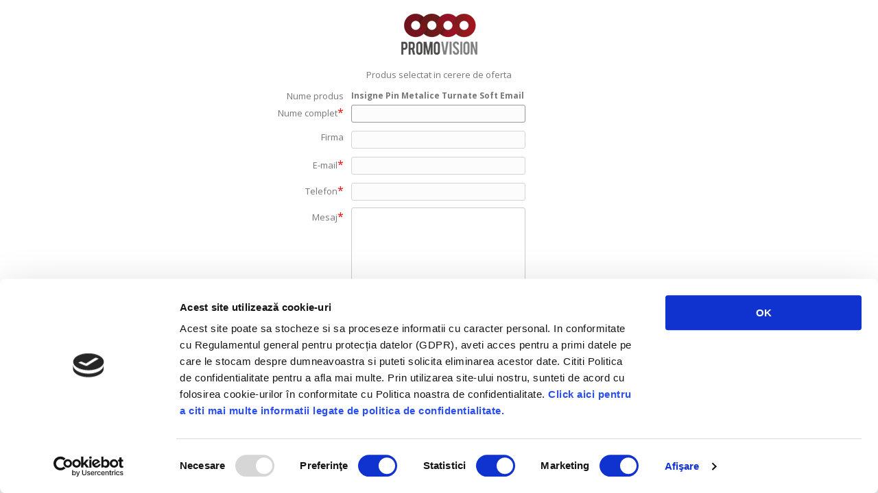

--- FILE ---
content_type: text/html; charset=UTF-8
request_url: https://promovision.ro/askfordetailspro/askfordetailspro/index/product_id/200/
body_size: 6546
content:
<!DOCTYPE html PUBLIC "-//W3C//DTD XHTML 1.0 Strict//EN" "http://www.w3.org/TR/xhtml1/DTD/xhtml1-strict.dtd">
<html xmlns="http://www.w3.org/1999/xhtml" xml:lang="ro" lang="ro">
    <head>
        <meta http-equiv="Content-Type" content="text/html; charset=utf-8" />
<title>Ask for details</title>
<meta name="description" content="" />
<meta name="keywords" content="" />
<meta name="robots" content="INDEX,FOLLOW" />
<link rel="stylesheet" type="text/css" href="https://promovision.ro/skin/frontend/smartwave/porto/megamenu/css/font-awesome.min.css" media="all" />
	
<meta name="viewport" content="width=device-width, initial-scale=1.0"/>
<link rel="icon" href="https://promovision.ro/skin/frontend/smartwave/porto/favicon.ico" type="image/x-icon" />
<link rel="shortcut icon" href="https://promovision.ro/skin/frontend/smartwave/porto/favicon.ico" type="image/x-icon" />

<link rel="stylesheet" href="//fonts.googleapis.com/css?family=Open+Sans%3A300%2C300italic%2C400%2C400italic%2C600%2C600italic%2C700%2C700italic%2C800%2C800italic&amp;v1&amp;subset=latin%2Clatin-ext" type="text/css" media="screen"/>
<link href='//fonts.googleapis.com/css?family=Shadows+Into+Light' rel='stylesheet' type='text/css'/>
<link href="https://fonts.googleapis.com/css?family=Oswald:300,400,700" rel="stylesheet">
<link href="https://fonts.googleapis.com/css?family=Poppins:300,400,500,600,700" rel="stylesheet">
<link rel="stylesheet" type="text/css" href="https://promovision.ro/js/smartwave/jquery/jquery-ui.min.css" />
<link rel="stylesheet" type="text/css" href="https://promovision.ro/js/smartwave/ajaxcart/ajaxaddto.css" />
<link rel="stylesheet" type="text/css" href="https://promovision.ro/js/smartwave/jquery/plugins/etalage/etalage.css" />
<link rel="stylesheet" type="text/css" href="https://promovision.ro/js/smartwave/bootstrap/css/bootstrap.optimized.min.css" />
<link rel="stylesheet" type="text/css" href="https://promovision.ro/js/smartwave/jquery/plugins/owl-carousel/owl.carousel.css" />
<link rel="stylesheet" type="text/css" href="https://promovision.ro/js/smartwave/jquery/plugins/owl-carousel/owl.theme.css" />
<link rel="stylesheet" type="text/css" href="https://promovision.ro/js/smartwave/jquery/plugins/owl-carousel/owl.transitions.css" />
<link rel="stylesheet" type="text/css" href="https://promovision.ro/js/smartwave/jquery/plugins/selectbox/selectbox.css" />
<link rel="stylesheet" type="text/css" href="https://promovision.ro/skin/frontend/base/default/css/widgets.css" media="all" />
<link rel="stylesheet" type="text/css" href="https://promovision.ro/skin/frontend/base/default/css/mageplaza_betterblog/style.css" media="all" />
<link rel="stylesheet" type="text/css" href="https://promovision.ro/skin/frontend/smartwave/default/fancybox/css/jquery.fancybox.css" media="all" />
<link rel="stylesheet" type="text/css" href="https://promovision.ro/skin/frontend/smartwave/default/catalogcategorysearch/catalogcategorysearch.css" media="all" />
<link rel="stylesheet" type="text/css" href="https://promovision.ro/skin/frontend/smartwave/default/filterproducts/css/style.css" media="all" />
<link rel="stylesheet" type="text/css" href="https://promovision.ro/skin/frontend/smartwave/porto/megamenu/css/font-awesome.min.css" media="all" />
<link rel="stylesheet" type="text/css" href="https://promovision.ro/skin/frontend/smartwave/porto/megamenu/css/megamenu.css" media="all" />
<link rel="stylesheet" type="text/css" href="https://promovision.ro/skin/frontend/smartwave/porto/megamenu/css/megamenu_responsive.css" media="all" />
<link rel="stylesheet" type="text/css" href="https://promovision.ro/skin/frontend/smartwave/porto/socialfeeds/css/style.css" media="all" />
<link rel="stylesheet" type="text/css" href="https://promovision.ro/skin/frontend/smartwave/default/socialicons/css/styles.css" media="all" />
<link rel="stylesheet" type="text/css" href="https://promovision.ro/skin/frontend/smartwave/porto/css/animate.css" media="all" />
<link rel="stylesheet" type="text/css" href="https://promovision.ro/skin/frontend/smartwave/porto/icons/css/porto.css" media="all" />
<link rel="stylesheet" type="text/css" href="https://promovision.ro/skin/frontend/smartwave/porto/icons/css/animation.css" media="all" />
<link rel="stylesheet" type="text/css" href="https://promovision.ro/skin/frontend/smartwave/porto/css/local.css" media="all" />
<link rel="stylesheet" type="text/css" href="https://promovision.ro/skin/frontend/smartwave/porto/css/responsive.css" media="all" />
<link rel="stylesheet" type="text/css" href="https://promovision.ro/skin/frontend/smartwave/porto/css/header/type3.css" media="all" />
<link rel="stylesheet" type="text/css" href="https://promovision.ro/skin/frontend/smartwave/porto/css/layout_1280.css" media="all" />
<link rel="stylesheet" type="text/css" href="https://promovision.ro/skin/frontend/smartwave/porto/css/configed/design_default.css" media="all" />
<link rel="stylesheet" type="text/css" href="https://promovision.ro/skin/frontend/smartwave/porto/css/configed/settings_default.css" media="all" />
<link rel="stylesheet" type="text/css" href="https://promovision.ro/skin/frontend/smartwave/porto/css/custom.css" media="all" />
<link rel="stylesheet" type="text/css" href="https://promovision.ro/skin/frontend/base/default/css/aurora/askfordetailspro.css" media="all" />
<link rel="stylesheet" type="text/css" href="https://promovision.ro/skin/frontend/smartwave/porto/css/print.css" media="print" />
<script type="text/javascript" src="https://promovision.ro/js/prototype/prototype.js"></script>
<script type="text/javascript" src="https://promovision.ro/js/lib/ccard.js"></script>
<script type="text/javascript" src="https://promovision.ro/js/prototype/validation.js"></script>
<script type="text/javascript" src="https://promovision.ro/js/scriptaculous/builder.js"></script>
<script type="text/javascript" src="https://promovision.ro/js/scriptaculous/effects.js"></script>
<script type="text/javascript" src="https://promovision.ro/js/scriptaculous/dragdrop.js"></script>
<script type="text/javascript" src="https://promovision.ro/js/scriptaculous/controls.js"></script>
<script type="text/javascript" src="https://promovision.ro/js/scriptaculous/slider.js"></script>
<script type="text/javascript" src="https://promovision.ro/js/varien/js.js"></script>
<script type="text/javascript" src="https://promovision.ro/js/varien/form.js"></script>
<script type="text/javascript" src="https://promovision.ro/js/varien/menu.js"></script>
<script type="text/javascript" src="https://promovision.ro/js/mage/translate.js"></script>
<script type="text/javascript" src="https://promovision.ro/js/mage/cookies.js"></script>
<script type="text/javascript" src="https://promovision.ro/js/eadesign/romcity/field.js"></script>
<script type="text/javascript" src="https://promovision.ro/js/smartwave/jquery/jquery-1.11.3.min.js"></script>
<script type="text/javascript" src="https://promovision.ro/js/smartwave/jquery/jquery-migrate-1.2.1.min.js"></script>
<script type="text/javascript" src="https://promovision.ro/js/smartwave/jquery/jquery-noconflict.js"></script>
<script type="text/javascript" src="https://promovision.ro/js/smartwave/jquery/plugins/fancybox/js/jquery.fancybox.js"></script>
<script type="text/javascript" src="https://promovision.ro/js/smartwave/ajaxcart/ajaxaddto.js"></script>
<script type="text/javascript" src="https://promovision.ro/js/smartwave/jquery/plugins/etalage/jquery.etalage.min.js"></script>
<script type="text/javascript" src="https://promovision.ro/js/smartwave/jquery/plugins/etalage/jquery.zoom.min.js"></script>
<script type="text/javascript" src="https://promovision.ro/js/varien/product_options.js"></script>
<script type="text/javascript" src="https://promovision.ro/js/smartwave/jquery/jquery-ui.min.js"></script>
<script type="text/javascript" src="https://promovision.ro/js/smartwave/jquery/plugins/fancybox/js/jquery.mousewheel-3.0.6.pack.js"></script>
<script type="text/javascript" src="https://promovision.ro/js/smartwave/jquery/plugins/selectbox/jquery.selectbox.js"></script>
<script type="text/javascript" src="https://promovision.ro/js/smartwave/jquery/plugins/parallax/jquery.stellar.min.js"></script>
<script type="text/javascript" src="https://promovision.ro/js/smartwave/jquery/plugins/parallax/jquery.parallax.js"></script>
<script type="text/javascript" src="https://promovision.ro/js/smartwave/jquery/plugins/lazyload/jquery.lazyload.min.js"></script>
<script type="text/javascript" src="https://promovision.ro/js/smartwave/jquery/jquery.cookie.js"></script>
<script type="text/javascript" src="https://promovision.ro/js/smartwave/jquery/plugins/owl-carousel/owl.carousel.min.js"></script>
<script type="text/javascript" src="https://promovision.ro/js/mage/captcha.js"></script>
<script type="text/javascript" src="https://promovision.ro/skin/frontend/smartwave/porto/megamenu/js/megamenu.js"></script>
<script type="text/javascript" src="https://promovision.ro/skin/frontend/smartwave/default/socialfeeds/js/twitterfetcher.js"></script>
<script type="text/javascript" src="https://promovision.ro/skin/frontend/smartwave/porto/js/wow.min.js"></script>
<script type="text/javascript" src="https://promovision.ro/skin/frontend/smartwave/porto/js/lib/imagesloaded.js"></script>
<script type="text/javascript" src="https://promovision.ro/skin/frontend/smartwave/porto/js/porto.js"></script>
<!--[if gt IE 7]>
<link rel="stylesheet" type="text/css" href="https://promovision.ro/skin/frontend/smartwave/porto/css/styles-ie.css" media="all" />
<![endif]-->
<!--[if lt IE 7]>
<script type="text/javascript" src="https://promovision.ro/js/lib/ds-sleight.js"></script>
<script type="text/javascript" src="https://promovision.ro/skin/frontend/base/default/js/ie6.js"></script>
<![endif]-->
<!--[if lt IE 9]>
<script type="text/javascript" src="https://promovision.ro/js/smartwave/respond.min.js"></script>
<![endif]-->

<script type="text/javascript">
//<![CDATA[
Mage.Cookies.path     = '/';
Mage.Cookies.domain   = '.promovision.ro';
//]]>
</script>

<script type="text/javascript">
//<![CDATA[
optionalZipCountries = ["RO"];
//]]>
</script>
            <!-- BEGIN GOOGLE ANALYTICS CODE -->
        <script type="text/javascript">
        //<![CDATA[
            var _gaq = _gaq || [];
            
_gaq.push(['_setAccount', 'UA-132816689-1']);

_gaq.push(['_trackPageview']);
            
            (function() {
                var ga = document.createElement('script'); ga.type = 'text/javascript'; ga.async = true;
                ga.src = ('https:' == document.location.protocol ? 'https://ssl' : 'http://www') + '.google-analytics.com/ga.js';
                var s = document.getElementsByTagName('script')[0]; s.parentNode.insertBefore(ga, s);
            })();

        //]]>
        </script>
        <!-- END GOOGLE ANALYTICS CODE -->
    <!-- AddThis Smart Layers BEGIN -->
<script type='text/javascript' src='https://s7.addthis.com/js/300/addthis_widget.js#pubid=xa-525fbbd6215b4f1a'></script>
<script type='text/javascript'>
	var addthis_product='mag-sp-2.1.0';
	addthis.layers({
		'theme' : ''
		,'share' : {
			'position' : '',
			'numPreferredServices' : 5
		}
		,'follow' : {
			'services' : [
			]
		}
		,'whatsnext' : {}
		,'recommended' : {
			'title': 'Recommended for you:'
		}
	});
</script>
<!-- AddThis Smart Layers ENDS -->
<style>.at-share-close-control .at4-arrow {float: right !important;}</style>

<!-- Start Google Tag Manager -->	
	
	
	<script>(function(w,d,s,l,i){w[l]=w[l]||[];w[l].push({'gtm.start':
	new Date().getTime(),event:'gtm.js'});var f=d.getElementsByTagName(s)[0],
	j=d.createElement(s),dl=l!='dataLayer'?'&l='+l:'';j.async=true;j.src=
	'//www.googletagmanager.com/gtm.js?id='+i+dl;f.parentNode.insertBefore(j,f);
	})(window,document,'script','dataLayer','GTM-MMBNLV3');</script>
		
<!-- End Google Tag Manager -->
		
<!-- Facebook Pixel Code -->
<script>
    !function(f,b,e,v,n,t,s){if(f.fbq)return;n=f.fbq=function(){n.callMethod?
        n.callMethod.apply(n,arguments):n.queue.push(arguments)};if(!f._fbq)f._fbq=n;
        n.push=n;n.loaded=!0;n.version='2.0';n.queue=[];t=b.createElement(e);t.async=!0;
        t.src=v;s=b.getElementsByTagName(e)[0];s.parentNode.insertBefore(t,s)}(window,
        document,'script','//connect.facebook.net/en_US/fbevents.js');

    fbq('init', '400461727503621');
    fbq('track', "PageView");</script>
<noscript>
    <img height="1" width="1" style="display:none"
               src="https://www.facebook.com/tr?id=400461727503621&ev=PageView&noscript=1"
    />
</noscript>
<!-- End Facebook Pixel Code -->
<script type="text/javascript">
	jQuery(function($){
		var scrolled = false;
		$(window).scroll(function(){
			    if(140<$(window).scrollTop() && !scrolled){
                    if(!$('.header-container .menu-wrapper .mini-cart').length && !$('.header-container .menu-wrapper .sticky-logo').length){
				    $('.header-container').addClass("sticky-header");
				    var minicart = $('.header-container .mini-cart').html();
				    $('.header-container .menu-wrapper').append('<div class="mini-cart">'+minicart+'</div>');
                				    $('.header-container .header-wrapper > div').each(function(){
					    if($(this).hasClass("container")){
						    $(this).addClass("already");
					    } else {
						    $(this).addClass("container");
					    }
				    });
				    scrolled = true;
                    }
			    }
			    if(140>=$(window).scrollTop() && scrolled){
				    $('.header-container').removeClass("sticky-header");
				    $('.header-container .menu-wrapper .mini-cart').remove();
				    $('.header-container .menu-wrapper .sectiune-cont').remove();
                				    scrolled = false;
				    $('.header-container .header-wrapper > div').each(function(){
					    if($(this).hasClass("already")){
						    $(this).removeClass("already");
					    } else {
						    $(this).removeClass("container");
					    }
				    });
			    }
		});
	});
</script><script type="text/javascript">//<![CDATA[
        var Translator = new Translate({"HTML tags are not allowed":"Nu sunt permise etichetele HTML","Please select an option.":"Va rugam, selectati o optiune","This is a required field.":"Acest camp este obligatoriu.","Please enter a valid number in this field.":"Va rugam sa introduceti o valoare valida in acest camp.","The value is not within the specified range.":"Valoarea nu se afla in intervalul specificat.","Please use numbers only in this field. Please avoid spaces or other characters such as dots or commas.":"Va rugam, folositi numai cifre in acest camp. Va rugam sa evitati spatiile si alte caractere cum ar fi punctele si virgulele.","Please use letters only (a-z or A-Z) in this field.":"Va rugam, folositi numai litere (a-z sau A-Z) in acest camp.","Please use only letters (a-z), numbers (0-9) or underscore(_) in this field, first character should be a letter.":"Va rugam, folositi numai litere (a-z), cifre (0-9) sau underscore(_)  in acest camp, primul caracter trbuie sa fie o litera.","Please use only letters (a-z or A-Z) or numbers (0-9) only in this field. No spaces or other characters are allowed.":"Va rugam, folositi numai litere (a-z sau A-Z) sau cifre (0-9) in acest camp. Nu sunt permise spatiile si alte caractere.","Please use only letters (a-z or A-Z) or numbers (0-9) or spaces and # only in this field.":"Va rugam, folositi numai litere (a-z sau A-Z), cifre (0-9) sau spatii si # in acest camp","Please enter a valid phone number. For example (123) 456-7890 or 123-456-7890.":"Va rugam sa introduceti un numar de telefon valid 10 caractere.","Please enter a valid fax number. For example (123) 456-7890 or 123-456-7890.":"Va rugam sa introduceti un numar de fax valid. De exemplu (123) 456-7890 sau 123-456-7890.","Please enter a valid date.":"Introduceti o data valida.","The From Date value should be less than or equal to the To Date value.":"Valoarea Datei De La trebuie sa fie mai mica sau egala decat valoarea Datei La.","Please enter a valid email address. For example johndoe@domain.com.":"Va rugam sa introduceti un e-mail valid. De exemplu popescuion@domeniu.com.","Please use only visible characters and spaces.":"Va rugam, folositi numai caractere vizibile si spatii.","Please enter 7 or more characters. Password should contain both numeric and alphabetic characters.":"Va rugam sa introduceti 7 sau mai multe caractere. Parola ar trebui sa contina si cifre si litere.","Please make sure your passwords match.":"Va rugam sa va asigurati ca parolele coincid.","Please enter a valid URL. Protocol is required (http:\/\/, https:\/\/ or ftp:\/\/)":"Va rugam sa introduceti un URL valid. Protocolul este necesar (http:\/\/, https:\/\/ or ftp:\/\/)","Please enter a valid URL. For example http:\/\/www.example.com or www.example.com":"Va rugam sa introduceti un URL valid. De exemplu http:\/\/www.example.com sau www.example.com","Please enter a valid URL Key. For example \"example-page\", \"example-page.html\" or \"anotherlevel\/example-page\".":"Va rugam sa introduceti un cod URL valid. De exemplu \"pagina-exemplu\", \"pagina-exemplu.html\" sau \"altnivel\/pagina-exemplu\".","Please enter a valid XML-identifier. For example something_1, block5, id-4.":"Va rugam sa introduceti un identificator XML valid. De exemplu something_1, block5, id-4.","Please enter a valid social security number. For example 123-45-6789.":"Va rugam sa introduceti un SSN valid. De exemplu 123-45-6789","Please enter a valid zip code. For example 90602 or 90602-1234.":"Va rugam sa introduceti un cod postal valid. De exemplu 90602 sau 90602-1234.","Please enter a valid zip code.":"Va rugam sa introduceti un cod postal valid.","Please use this date format: dd\/mm\/yyyy. For example 17\/03\/2006 for the 17th of March, 2006.":"Va rugam, folositi acest format de data: ZZ\/LL\/AAAA. De exemplu 17\/03\/2006 pentru 17 Martie, 2006.","Please enter a valid $ amount. For example $100.00.":"Introduceti o valoare $ valida. De exemplu $100.00.","Please select one of the above options.":"Va rugam, selectati una din optiunile de mai jos","Please select one of the options.":"Va rugam, selectati una din optiuni.","Please select State\/Province.":"Alege judetul","Please enter a number greater than 0 in this field.":"Va rugam sa introduceti o cifra mai mare decat 0 in acest camp.","Please enter a number 0 or greater in this field.":"Va rugam sa introduceti cifra 0 sau mai mare in acest camp.","Please enter a valid credit card number.":"Va rugam sa introduceti un numar de card valid.","Credit card number does not match credit card type.":"Numarul cardului de credit nu corespunde cu tipul cardului.","Card type does not match credit card number.":"Tipul cardului nu corespunde cu numarul cardului de credit.","Incorrect credit card expiration date.":"Data de expirare a cardului este incorecta.","Please enter a valid credit card verification number.":"Va rugam sa introduceti un numar de verificare card valid.","Please use only letters (a-z or A-Z), numbers (0-9) or underscore(_) in this field, first character should be a letter.":"Va rugam, folositi numai litere (a-z sau A-Z), cifre (0-9) sau underscore(_)  in acest camp, primul caracter trebuie sa fie o litera.","Please input a valid CSS-length. For example 100px or 77pt or 20em or .5ex or 50%.":"Va rugam sa introduceti o lungime CSS valida.. De exemplu 100px sau 77pt sau 20em sau .5ex sau 50%.","Text length does not satisfy specified text range.":"Lungimea textului nu satisface intervalul text specificat.","Please enter a number lower than 100.":"Va rugam sa introduceti un numar mai mic decat 100.","Please select a file":"Va rugam, selectati un fisier","Please enter issue number or start date for switch\/solo card type.":"Va rugam sa introduceti un numar de emitere sau data de activare pentru cardurile de tip switch\/solo.","Please wait, loading...":"Se Incarca...","This date is a required value.":"Aceasta data este o valoare necesara.","Please enter a valid day (1-%d).":"Va rugam sa introduceti o zi valida (1-%d).","Please enter a valid month (1-12).":"Va rugam sa introduceti o luna valida (1-12).","Please enter a valid year (1900-%d).":"Va rugam sa introduceti un an valid (1900-%d).","Please enter a valid full date":"Va rugam sa introduceti o data intrega valida","Please enter a valid date between %s and %s":"Va rugam sa introduceti o data valida cuprinsa intre %s si %s","Please enter a valid date equal to or greater than %s":"Va rugam sa introduceti o data valida mai mare sau egala cu %s","Please enter a valid date less than or equal to %s":"Va rugam sa introduceti o data valida mai mica sau egala cu %s","Complete":"Finalizata","Add Products":"Adauga produse","Please choose to register or to checkout as a guest":"Va rugam sa va inregistrati sau sa finalizati ca vizitator.","Your order cannot be completed at this time as there is no shipping methods available for it. Please make necessary changes in your shipping address.":"Comanda dumneavoastra nu poate fi finalizata in acest moment si nu exista metode de plata disponibile pentru aceasta. Va rugam, faceti modificarile necesare la adresa dumneavoastra de livrare.","Please specify shipping method.":"Va rugam, specificati modalitatea de livrare","Your order cannot be completed at this time as there is no payment methods available for it.":"Comanda dumneavoastra nu poate fi finalizata in acest moment si nu exista metode de plata disponibile pentru aceasta.","Please specify payment method.":"Va rugam, specificati modalitatea de plata","Add to Cart":"Adauga in cos","In Stock":"In stoc","Out of Stock":"Stoc epuizat"});
        //]]></script><script id="Cookiebot" src="https://consent.cookiebot.com/uc.js" data-cbid="87738000-19bc-4bd7-8b0b-900ae5136237" type="text/javascript" async></script>

<meta name="facebook-domain-verification" content="1vduhqcry7ks8y83wi062u5t0bfn4q" />

<script type="text/javascript">
//<![CDATA[
if (typeof dailydealTimeCountersCategory == 'undefined') {
	var dailydealTimeCountersCategory = new Array();
	var i = 0;
}
//]]>
</script>
<!--Porto Magento Theme: v3.1.7-->    </head>
    <body class=" askfordetailspro-askfordetailspro-index popup-body">
        <div>
            
<!-- Start Google Tag Manager -->		
	<noscript><iframe src="//www.googletagmanager.com/ns.html?id=GTM-MMBNLV3"
	height="0" width="0" style="display:none;visibility:hidden"></iframe></noscript>	
<!-- End Google Tag Manager -->		

                        <div id="loading-mask">
<div class ="background-overlay"></div>
	<p id="loading_mask_loader" class="loader">
        <i class="ajax-loader large animate-spin"></i>
	</p>
</div>
<div id="after-loading-success-message">
	<div class ="background-overlay"></div>
	<div id="success-message-container" class="loader" >
		<div class="msg-box">Product was successfully added to your shopping cart.</div>
    	<button type="button" name="finish_and_checkout" id="finish_and_checkout" class="button btn-cart" ><span><span>
				Trimite comanda		</span></span></button>
	<button type="button" name="continue_shopping" id="continue_shopping" class="button btn-cart" >
	<span><span>
				Continua cumparaturile		</span></span></button>
    </div>
</div>	
<script type='text/javascript'>
	jQuery('#finish_and_checkout').click(function(){
        try{
            parent.location.href = 'https://promovision.ro/finalizare-comanda/';
        }catch(err){
            location.href = 'https://promovision.ro/finalizare-comanda/';
        }
    });
	jQuery('#continue_shopping').click(function(){
        jQuery('#after-loading-success-message').fadeOut(200);
        clearTimeout(ajaxcart_timer);
        setTimeout(function(){
            jQuery('#after-loading-success-message .timer').text(ajaxcart_sec);
        }, 1000);});
</script> 
<div id="popup-wrap">

    <div class="content">
        <div id="messages_product_view"></div>
        <form class="jqueryValidation" action="https://promovision.ro/askfordetailspro/askfordetailspro/post/" id="askproForm" method="post">

            <div style="text-align: center;"><img src="https://promovision.ro/skin/frontend/smartwave/porto/images/logo_promovision_red.png" alt="Magento"></div>
            <p style="text-align: center;">Produs selectat in cerere de oferta</p>

            <input name="prod_id" type="hidden" value="200" />
            <fieldset>
                <div class="field clearfix">
                    <label>
                        Nume produs                    </label>
                    <div class="control">
                        <span class="name">
                            Insigne Pin Metalice Turnate Soft Email                            <input name="prod_name" type="hidden" value="Insigne Pin Metalice Turnate Soft Email" />
                            <input name="sku" type="hidden" value="PV2009" />
                            <input name="form_key" type="hidden" value="GLEEMaiK6wIfVZVK" />
                        </span>
                    </div>
                </div>
                                    <div class="field clearfix">
                        <label>Nume complet<em>*</em></label>
                        <div class="control">
                                                            <input type="text" name="name" value="" id="_af1e3c48cb5f1cb912f71f18f46d9167" class="input-text required-entry ">
                                                    </div>
                    </div>
                                    <div class="field clearfix">
                        <label>Firma</label>
                        <div class="control">
                                                            <input type="text" name="FF__1586941247179_179" value="" id="_1586941247179_179" class="input-text  ">
                                                    </div>
                    </div>
                                    <div class="field clearfix">
                        <label>E-mail<em>*</em></label>
                        <div class="control">
                                                            <input type="text" name="email" value="" id="_e9331251539a9777f409c6711be87dca" class="input-text required-entry ">
                                                    </div>
                    </div>
                                    <div class="field clearfix">
                        <label>Telefon<em>*</em></label>
                        <div class="control">
                                                            <input type="text" name="FF__1586941381385_385" value="" id="_1586941381385_385" class="input-text required-entry ">
                                                    </div>
                    </div>
                                    <div class="field clearfix">
                        <label>Mesaj<em>*</em></label>
                        <div class="control">
                                                            <textarea name="message" class="required-entry " cols=30 rows=6></textarea>    
                                                    </div>
                    </div>
                                                                <div class="field actions">
                    <label>
                        &nbsp;
                    </label>
                    <div class="control" style="display: none;">
						<input type="text" name="askfordetailspro_dump_field_name" value="" class="input-text">
					</div>
                    <div class="control">
                        <button class="button askfordetailspro-button" type="submit">Trimite</button>
                    </div>
                </div>
            </fieldset>
        </form>
    </div>
</div>
<script type="text/javascript">
    //<![CDATA[
    var contactForm = new VarienForm('askproForm', true);
    //]]>
</script>
            


    <script type="text/javascript">
        var google_tag_params = {ecomm_pagetype:'other'};
    </script>
    <script type="text/javascript">
        /* <![CDATA[ */
        var google_conversion_id = '';
        var google_custom_params = window.google_tag_params;
        var google_remarketing_only = false;
        /* ]]> */
    </script>
    <script type="text/javascript" src="//www.googleadservices.com/pagead/conversion.js"></script>
    <noscript>
        <div style="display:inline;">
            <img height="1" width="1" style="border-style:none;" alt="" src="//googleads.g.doubleclick.net/pagead/viewthroughconversion//?value=0&amp;guid=ON&amp;script=0"/>
        </div>
    </noscript>




<!-- Anaraky GDRT v.1.0.9 script begin -->
<script type="text/javascript">
/* <![CDATA[ */
var google_tag_params = {
	ecomm_pagetype: "siteview"
};
var google_conversion_id = 669179838;
var google_custom_params = google_tag_params;
var google_remarketing_only = true;
/* ]]> */
</script>
<script type="text/javascript" src="//www.googleadservices.com/pagead/conversion.js">
</script>
<noscript>
<div style="display:inline;">
<img height="1" width="1" style="border-style:none;" alt="" src="//googleads.g.doubleclick.net/pagead/viewthroughconversion/669179838/?value=0&amp;guid=ON&amp;script=0&amp;data=ecomm_pagetype%3Dsiteview"/>
</div>
</noscript>
<!-- Anaraky GDRT script end -->
                    </div>
    </body>
</html>


--- FILE ---
content_type: text/css
request_url: https://promovision.ro/skin/frontend/base/default/css/aurora/askfordetailspro.css
body_size: 362
content:
/* styles for popup window ***************************************************/

.popup-body {
    min-width: 5px;
    background: white;
    background-position: 50% -40px;
}
#popup-wrap {
    width: 100%;
    max-width: 600px;
    margin: 0 auto;
}
#popup-wrap .header {
    font-weight: bold;
    height: 110px;
}
#popup-wrap .header p,
#popup-wrap .header h1 {
    margin: 0;
}
#popup-wrap .header p {
    margin-top: -8px;
}
#popup-wrap .content {
    padding: 20px;
    text-align: left;
}
#popup-wrap .clearfix:after {
    display: block;
    clear: both;
    content: "";
}
#popup-wrap .content label {
    float: left;
    width: 27%;
    padding-top: 5px;
    padding-right: 2%;
    text-align: right;
}
#popup-wrap .content .control {
    float: left;
    width: 50%;
    text-align: left;
}
#popup-wrap .content .control del {
    color: red;
}
#popup-wrap .content .control del,
#popup-wrap .content .control ins {
    font-weight: normal;
    display: block;
}
#popup-wrap .content .control ins {
    font-weight: bold;
    text-decoration: none;
}
#popup-wrap .content .control span.name,
#popup-wrap .content .control span.price {
    font-size: 12px;
    font-weight: bold;
    display: block;
    padding-top: 5px;
    padding-bottom: 5px;
}
#popup-wrap .content .control span.price {
    padding-top: 0;
    padding-bottom: 0;
}
#popup-wrap input[type="text"] {
    font-size: 12px;
    /*width: 170px;*/
    width: 254px;
    margin-top: 2px;
    margin-bottom: 10px;
    padding: 4px 7px 4px 7px;
    color: #7e7e7e;
    border: 1px solid #d4d4d4;
    background: #fcfcfc;
}
#popup-wrap input[type="text"]:focus {
    border-color: #999;
}
#popup-wrap button {
    font: bold 12px/19px Arial,Helvetica,sans-serif;
    display: block;
    height: 19px;
    margin-top: 5px;
    padding: 0 8px;
    cursor: pointer;
    text-align: center;
    white-space: nowrap;
    color: #fff;
    border: 1px solid #de5400;
    background: none repeat scroll 0 0 #f18200;
}
#popup-wrap button:hover {
    background-position: 0 -26px;
}
#popup-wrap .actions {
}

#popup-wrap textarea {
    width: 268px;
    padding: 0 !important;
}
#popup-wrap label em {
    color: #f00;
    font-size: 16px;
    font-style: normal;
}

.askfordetails-button {
    font: bold 12px/19px Arial,Helvetica,sans-serif;
    display: block;
    height: 19px;
    padding: 0 8px;
    text-align: center;
    white-space: nowrap;
    color: #fff;
    border: 1px solid #de5400;
    background: none repeat scroll 0 0 #f18200;
}

#askproForm > div > img {
    display: block;
    max-width: 80%;
    margin: 0 auto 20px;
}
#askproForm > div + p {
    margin-bottom: 10px;
}

@media only screen and (max-width: 450px) {
    #popup-wrap .content label {
        float: none;
        width: 100%;
        padding-right: 0;
        text-align: center;
    }
    #popup-wrap .content .control {
        float: none;
        width: 100%;
        max-width: 280px;
        margin: auto;
        text-align: center;
    }
    #popup-wrap button {
        margin: auto;
    }
}

/* end of styles for popup window ***************************************************/